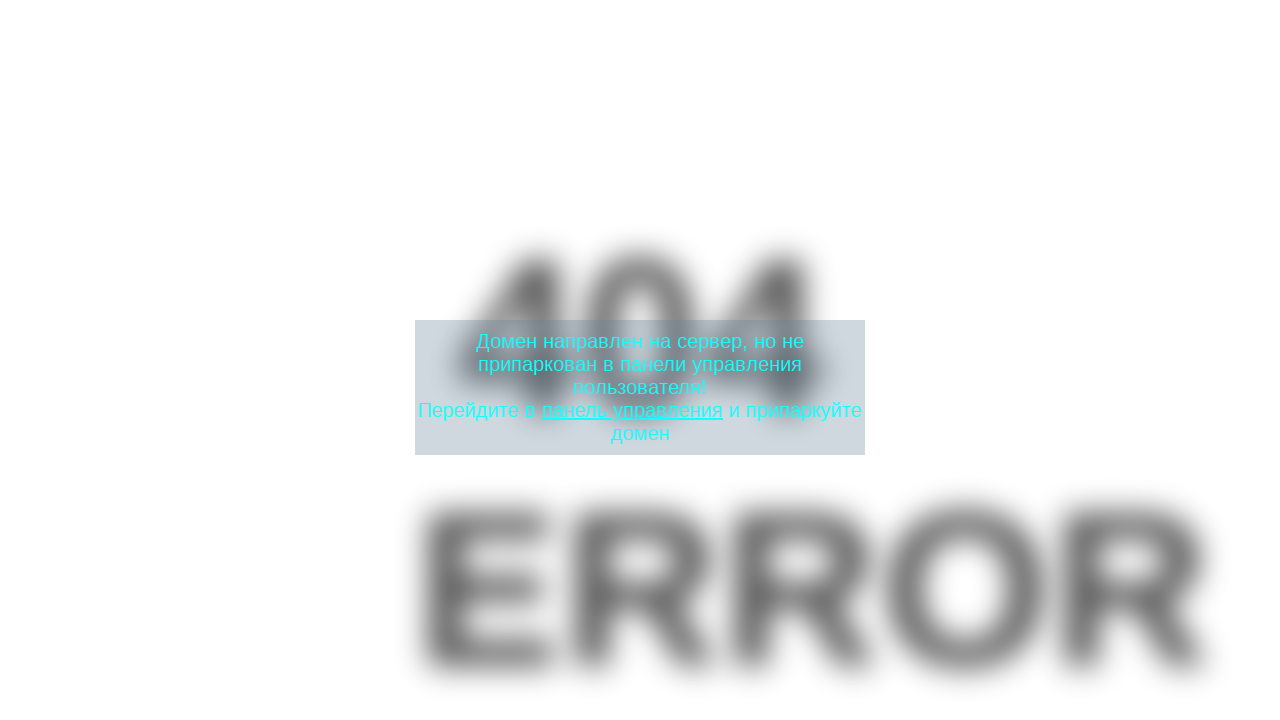

--- FILE ---
content_type: text/html
request_url: http://enter.keo.su/
body_size: 1565
content:
<!DOCTYPE html>
<html><head>
  <meta http-equiv="Content-Type" content="text/html; charset=UTF-8" />
  <meta name="robots" content="noindex, nofollow" />
  <title>Сайт не найден</title>
  <meta name="viewport" content="width=device-width, initial-scale=1, maximum-scale=1" />
  <style type="text/css">
    html,body{margin:0;padding:0}
    body{overflow:hidden;text-align:center;background:#fff}
    .noselect{-webkit-touch-callout:none;-webkit-user-select:none;-khtml-user-select:none;-moz-user-select:none;-ms-user-select:none;user-select:none}
    *{color:#16fdff;font-weight:400;font-family:Tahoma,Arial,Verdana;-webkit-transition:all .3s;-moz-transition:all .3s;-o-transition:all .3s;cursor:default;-webkit-font-smoothing:antialiased!important}
    .screenCenter{position:absolute;height:300px;width:450px;top:50%;left:50%;margin:-150px 0 0 -225px}
    h1,h4{font-family:Oxygen,Tahoma,Verdana,Arial;width:100%;padding:0;margin:0;text-align:center}
    h4{font-size:20px;position:absolute;top:110px;background:#6580954f;padding:10px 0;z-index:10}
    h1{font-size:220px;font-weight:800;text-shadow:0 0 32px #000;color:transparent;opacity:.7;z-index:1}
  </style>
</head><body>
  <div class="screenCenter noselect">
    <h4>Домен направлен на сервер, но не припаркован в панели управления пользователя!<br /> Перейдите в <a href="http://h1.keo.su">панель управления</a> и припаркуйте домен</h4>
    <h1>404 ERROR</h1>
  </div>
</body></html>